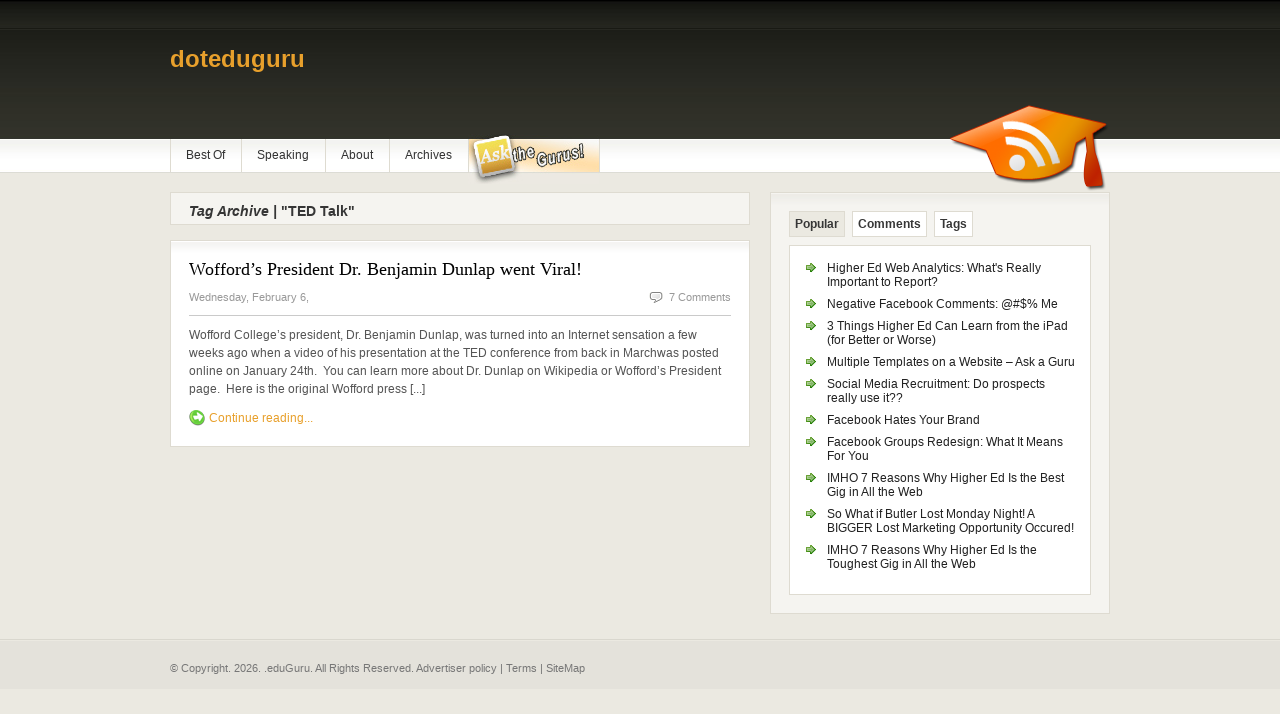

--- FILE ---
content_type: text/html
request_url: https://doteduguru.com/idtag/ted-talk.html
body_size: 3038
content:
<html xmlns="https://www.w3.org/1999/xhtml">
<head profile="https://gmpg.org/xfn/11">
    
    
    <title>TED Talk | .eduGuru</title>
    
    
     
    
    
    
    
    <meta name="generator" content="WordPress 3.0.3">
    <meta name="robots" content="noindex,follow">
    <link rel="canonical" href="https://doteduguru.com/idtag/ted-talk">
    
    
    
    
    
    
    <link rel="stylesheet" type="text/css" href="/wp-content/themes/freshnews/style.css" media="screen">
    <link rel="stylesheet" type="text/css" href="/wp-content/themes/freshnews/960.css" media="screen">
    <link rel="stylesheet" type="text/css" href="/wp-content/themes/freshnews/print.css" media="print">
    <script type="text/javascript" src="/wp-includes/js/jquery/jquery.js"></script>
    <script type="text/javascript" src="/wp-content/themes/freshnews/includes/js/tabs.js"></script>
    <meta name="viewport" content="width=device-width, initial-scale=1">
</head>
<body>
    <div id="background">
        <div id="top" class="container_16"><div class="grid_16"></div></div><div id="page" class="container_16">
            <div id="header">
                <h1 class="grid_12" style="background: none; text-indent: inherit;"><a href="/index.html" alt="eduGuru Logo" title=".eduGuru">doteduguru</a></h1>
            </div><div id="topmenu"><ul id="nav" class="grid_15"><li class="page_item page-item-2027"><a href="../../best-of.html" title="Best Of">Best Of</a></li><li class="page_item page-item-1706"><a href="../../speaking.html" title="Speaking">Speaking</a></li><li class="page_item page-item-2"><a href="../../about.html" title="About">About</a></li><li class="page_item page-item-2040"><a href="../../archives.html" title="Archives">Archives</a></li><li class="page_item page-item-4314"><a href="/index.html" title="Ask the ">&#160;</a></li><li>&#160;</li></ul><div id="rss" class="grid_1 alignright"> <img src="../../wp-content/uploads/2010/01/rss_icon.png" alt="RSS"></div></div><div id="centercol" class="grid_10"><h3><em>Tag Archive |</em> "TED Talk"</h3><div class="post box" id="post-62"><h2><a title="Permanent Link to Wofford&#8217;s President Dr. Benjamin Dunlap went Viral!" href="../../id62-wofford-president-dunlap-goes-viral.html">Wofford&#8217;s President Dr. Benjamin Dunlap went Viral!</a></h2><div class="date-comments"><p class="fl">Wednesday, February 6,</p><p class="fr"><span class="comments"></span><a href="../../id62-wofford-president-dunlap-goes-viral.html#comments" title="Comment on Wofford&#8217;s President Dr. Benjamin Dunlap went Viral!">7 Comments</a></p></div><p>Wofford College&#8217;s president, Dr. Benjamin Dunlap, was turned into an Internet sensation a few weeks ago when a video of his presentation at the TED conference from back in Marchwas posted online on January 24th.&#160; You can learn more about Dr. Dunlap on Wikipedia or Wofford&#8217;s President page.&#160; Here is the original&#160;Wofford press [...]</p> <span class="continue"><a title="Permanent Link to Wofford&#8217;s President Dr. Benjamin Dunlap went Viral!" href="../../id62-wofford-president-dunlap-goes-viral.html">Continue reading...</a></span></div><div class="navigation"><div class="alignleft"></div><div class="alignright"></div></div></div><div id="sidebar" class="grid_6">
                <div class="box2">
                    <ul class="idTabs"><li><a href="#pop">Popular</a></li><li><a href="#comm">Comments</a></li><li><a href="#tagcloud">Tags</a></li></ul><div class="spacer white">
                        <ul class="list1" id="pop"><li><a href="../../id4934-higher-ed-web-analytics-whats-really-important-to-report.html" title="Higher Ed Web Analytics: What's Really Important to Report?">Higher Ed Web Analytics: What's Really Important to Report?</a></li><li><a href="../../id4654-negative-facebook-comments-me.html" title="Negative Facebook Comments: @#$% Me">Negative Facebook Comments: @#$% Me</a></li><li><a href="../../id4425-highered-can-learn-from-ipad.html" title="3 Things Higher Ed Can Learn from the iPad (for Better or Worse)">3 Things Higher Ed Can Learn from the iPad (for Better or Worse)</a></li><li><a href="../../id4469-multiple-templates-on-website.html" title="Multiple Templates on a Website &#8211; Ask a Guru">Multiple Templates on a Website &#8211; Ask a Guru</a></li><li><a href="../../id5544-social-media-recruitment-do-prospects-really-use-it.html" title="Social Media Recruitment: Do prospects really use it??">Social Media Recruitment: Do prospects really use it??</a></li><li><a href="../../id5054-facebook-hates-your-brand.html" title="Facebook Hates Your Brand">Facebook Hates Your Brand</a></li><li><a href="../../id5858-facebook-groups-redesign-what-it-means-for-you.html" title="Facebook Groups Redesign: What It Means For You">Facebook Groups Redesign: What It Means For You</a></li><li><a href="../../id4414-imho-7-reasons-why-higher-ed-is-the-best-gig-in-all-the-web.html" title="IMHO 7 Reasons Why Higher Ed Is the Best Gig in All the Web">IMHO 7 Reasons Why Higher Ed Is the Best Gig in All the Web</a></li><li><a href="../../id4861-butler-university-lost-web-marketing-opportunity.html" title="So What if Butler Lost Monday Night!  A BIGGER Lost Marketing Opportunity Occured!">So What if Butler Lost Monday Night!  A BIGGER Lost Marketing Opportunity Occured!</a></li><li><a href="../../id4372-imho-7-reasons-why-higher-ed-is-the-toughest-gig-in-all-the-web.html" title="IMHO 7 Reasons Why Higher Ed Is the Toughest Gig in All the Web">IMHO 7 Reasons Why Higher Ed Is the Toughest Gig in All the Web</a></li></ul><ul class="list1" id="comm">
                            <li>
                                <a href="../../id3009-image-library-moving-from-extensis-portfolio-to-google-picasa.html#comment-15115" title="on Image Library: Moving from Extensis Portfolio to Google's Picasa">
                                    jena: Hello all,
                                    i am using Extensis Portfolio as well....
                                </a>
                            </li>
                            <li><a href="../../id6334-what-colleges-can-learn-from-the-insane-clown-posse.html#comment-15114" title="on What Colleges Can Learn From the Insane Clown Posse">Andrew Careaga: Terrific post. To point No. 1, knowing exactly who...</a></li>
                            <li><a href="../../id6334-what-colleges-can-learn-from-the-insane-clown-posse.html#comment-15113" title="on What Colleges Can Learn From the Insane Clown Posse">Mallory Wood: As someone who loves to draw inspiration from Broa...</a></li>
                            <li><a href="../../id6315-are-e-greetings-really-worth-it.html#comment-15038" title="on Are E-Greetings REALLY Worth It?">Travis Brock: I completely understand the over selling e-greetin...</a></li>
                            <li><a href="../../id6315-are-e-greetings-really-worth-it.html#comment-15022" title="on Are E-Greetings REALLY Worth It?">Joseph Ugoretz: We tried something a little different last year, a...</a></li>
                        </ul><div id="recommend"> </div><div class="list1" id="tagcloud"> <a href="../../idtag/accessibility.html" class="tag-link-1561" title="8 topics" style="font-size: 10.506329113924pt;">accessibility</a> <a href="../../idtag/admission.html" class="tag-link-44" title="10 topics" style="font-size: 11.417721518987pt;">admission</a> <a href="../../idtag/admissions.html" class="tag-link-1547" title="15 topics" style="font-size: 13.037974683544pt;">admissions</a> <a href="../../idtag/analytics.html" class="tag-link-73" title="10 topics" style="font-size: 11.417721518987pt;">Analytics</a> <a href="../../idtag/audience.html" class="tag-link-317" title="9 topics" style="font-size: 11.012658227848pt;">audience</a> <a href="../../idtag/best-practices.html" class="tag-link-1140" title="8 topics" style="font-size: 10.506329113924pt;">best practices</a> <a href="../../idtag/blog.html" class="tag-link-24" title="8 topics" style="font-size: 10.506329113924pt;">blog</a> <a href="../../idtag/blogger.html" class="tag-link-485" title="9 topics" style="font-size: 11.012658227848pt;">blogger</a> <a href="../../idtag/blogging.html" class="tag-link-787" title="10 topics" style="font-size: 11.417721518987pt;">Blogging</a> <a href="../../idtag/blogs.html" class="tag-link-69" title="7 topics" style="font-size: 10pt;">blogs</a> <a href="../../idtag/cms.html" class="tag-link-215" title="18 topics" style="font-size: 13.848101265823pt;">CMS</a> <a href="../../idtag/conference.html" class="tag-link-1155" title="14 topics" style="font-size: 12.835443037975pt;">conference</a> <a href="../../idtag/content.html" class="tag-link-1541" title="12 topics" style="font-size: 12.126582278481pt;">content</a> <a href="../../idtag/content-management-system.html" class="tag-link-1737" title="8 topics" style="font-size: 10.506329113924pt;">content management system</a> <a href="../../idtag/design.html" class="tag-link-1534" title="10 topics" style="font-size: 11.417721518987pt;">design</a> <a href="../../idtag/education-web.html" class="tag-link-17" title="9 topics" style="font-size: 11.012658227848pt;">education web</a> <a href="../../idtag/eduweb.html" class="tag-link-838" title="10 topics" style="font-size: 11.417721518987pt;">eduweb</a> <a href="../../idtag/email.html" class="tag-link-889" title="15 topics" style="font-size: 13.037974683544pt;"></a> <a href="../../idtag/email-marketing.html" class="tag-link-752" title="12 topics" style="font-size: 12.126582278481pt;">email marketing</a> <a href="../../idtag/facebook.html" class="tag-link-132" title="35 topics" style="font-size: 16.683544303797pt;">facebook</a> <a href="../../idtag/google.html" class="tag-link-30" title="29 topics" style="font-size: 15.873417721519pt;">google</a> <a href="../../idtag/google-analytics.html" class="tag-link-179" title="14 topics" style="font-size: 12.835443037975pt;">Google Analytics</a> <a href="../../idtag/heweb10.html" class="tag-link-2240" title="20 topics" style="font-size: 14.253164556962pt;">heweb10</a> <a href="../../idtag/highedweb.html" class="tag-link-1158" title="10 topics" style="font-size: 11.417721518987pt;">HighEdWeb</a> <a href="../../idtag/higher-ed.html" class="tag-link-223" title="28 topics" style="font-size: 15.670886075949pt;">higher ed</a> <a href="../../idtag/highered.html" class="tag-link-1600" title="8 topics" style="font-size: 10.506329113924pt;">highered</a> <a href="../../idtag/higher-education.html" class="tag-link-89" title="48 topics" style="font-size: 18pt;">higher education</a> <a href="../../idtag/iphone.html" class="tag-link-31" title="11 topics" style="font-size: 11.822784810127pt;">iphone</a> <a href="../../idtag/marketing.html" class="tag-link-249" title="31 topics" style="font-size: 16.177215189873pt;">Marketing</a> <a href="../../idtag/myspace.html" class="tag-link-137" title="8 topics" style="font-size: 10.506329113924pt;">Myspace</a> <a href="../../idtag/prospective-students.html" class="tag-link-87" title="10 topics" style="font-size: 11.417721518987pt;">prospective students</a> <a href="../../idtag/recruitment.html" class="tag-link-795" title="17 topics" style="font-size: 13.645569620253pt;">recruitment</a> <a href="../../idtag/research.html" class="tag-link-1411" title="10 topics" style="font-size: 11.417721518987pt;">research</a> <a href="../../idtag/social-media.html" class="tag-link-464" title="24 topics" style="font-size: 15.063291139241pt;">Social Media</a> <a href="../../idtag/socialmedia.html" class="tag-link-1757" title="10 topics" style="font-size: 11.417721518987pt;">socialmedia</a> <a href="../../idtag/social-networking.html" class="tag-link-135" title="21 topics" style="font-size: 14.455696202532pt;">social networking</a> <a href="../../idtag/social-networks.html" class="tag-link-161" title="13 topics" style="font-size: 12.53164556962pt;">Social Networks</a> <a href="../../idtag/stamats.html" class="tag-link-1283" title="9 topics" style="font-size: 11.012658227848pt;">stamats</a> <a href="../../idtag/survey.html" class="tag-link-1410" title="14 topics" style="font-size: 12.835443037975pt;">survey</a> <a href="../../idtag/twitter.html" class="tag-link-703" title="29 topics" style="font-size: 15.873417721519pt;">twitter</a> <a href="../../idtag/web.html" class="tag-link-1481" title="13 topics" style="font-size: 12.53164556962pt;">web</a> <a href="../../idtag/web-analytics.html" class="tag-link-285" title="17 topics" style="font-size: 13.645569620253pt;">web analytics</a> <a href="../../idtag/wofford.html" class="tag-link-83" title="9 topics" style="font-size: 11.012658227848pt;">wofford</a> <a href="../../idtag/yahoo.html" class="tag-link-56" title="8 topics" style="font-size: 10.506329113924pt;">yahoo</a> <a href="../../idtag/youtube.html" class="tag-link-206" title="10 topics" style="font-size: 11.417721518987pt;">youtube</a></div>
                    </div>
                </div><div class="clear"></div><div class="grid_3 alpha"></div><div class="grid_3 omega"></div><div class="clear"></div>
            </div><div class="fix"></div><div class="fix"></div>
        </div>
     <div id="footer">
            <div class="container_16">
                <div class="grid_16">
                    <p class="fl">
                        &copy; Copyright. <script type="text/javascript">document.write(new Date().getFullYear());</script>. .eduGuru. All Rights Reserved. <a href="/about/advertising-information.html">Advertiser policy</a> | <a href="/terms.html">Terms</a> | <a href="/sitemap.html">SiteMap</a>
                    </p>
                </div>
            </div>
        </div>
    </div>
</body>
</html>

--- FILE ---
content_type: application/javascript
request_url: https://doteduguru.com/wp-content/themes/freshnews/includes/js/tabs.js
body_size: 870
content:
/* idTabs ~ Sean Catchpole - Version 2.2 - MIT/GPL */
(function () {
    var dep = { "jQuery": "http://code.jquery.com/jquery-latest.min.js" }; var init = function () {
        (function ($) {
            $.fn.idTabs = function () {
                var s = {}; for (var i = 0; i < arguments.length; ++i) { var a = arguments[i]; switch (a.constructor) { case Object: $.extend(s, a); break; case Boolean: s.change = a; break; case Number: s.start = a; break; case Function: s.click = a; break; case String: if (a.charAt(0) == '.') s.selected = a; else if (a.charAt(0) == '!') s.event = a; else s.start = a; break; } }
                if (typeof s['return'] == "function")
                    s.change = s['return']; return this.each(function () { $.idTabs(this, s); });
            }
            $.idTabs = function (tabs, options) {
                var meta = ($.metadata) ? $(tabs).metadata() : {}; var s = $.extend({}, $.idTabs.settings, meta, options); if (s.selected.charAt(0) == '.') s.selected = s.selected.substr(1); if (s.event.charAt(0) == '!') s.event = s.event.substr(1); if (s.start == null) s.start = -1; var showId = function () {
                    if ($(this).is('.' + s.selected))
                        return s.change; var id = "#" + this.href.split('#')[1]; var aList = []; var idList = []; $("a", tabs).each(function () { if (this.href.match(/#/)) { aList.push(this); idList.push("#" + this.href.split('#')[1]); } }); if (s.click && !s.click.apply(this, [id, idList, tabs, s])) return s.change; for (i in aList) $(aList[i]).removeClass(s.selected); for (i in idList) $(idList[i]).hide(); $(this).addClass(s.selected); $(id).show(); return s.change;
                }
                var list = $("a[href*='#']", tabs).unbind(s.event, showId).bind(s.event, showId); list.each(function () { $("#" + this.href.split('#')[1]).hide(); }); var test = false; if ((test = list.filter('.' + s.selected)).length); else if (typeof s.start == "number" && (test = list.eq(s.start)).length); else if (typeof s.start == "string" && (test = list.filter("[href*='#" + s.start + "']")).length); if (test) { test.removeClass(s.selected); test.trigger(s.event); }
                return s;
            }
            $.idTabs.settings = { start: 0, change: false, click: null, selected: ".selected", event: "!click" }; $.idTabs.version = "2.2"; $(function () { $(".idTabs").idTabs(); });
        })(jQuery);
    }
    var check = function (o, s) { s = s.split('.'); while (o && s.length) o = o[s.shift()]; return o; }
    var head = document.getElementsByTagName("head")[0]; var add = function (url) { var s = document.createElement("script"); s.type = "text/javascript"; s.src = url; head.appendChild(s); }
    var s = document.getElementsByTagName('script'); var src = s[s.length - 1].src; var ok = true; for (d in dep) { if (check(this, d)) continue; ok = false; add(dep[d]); } if (ok) return init(); add(src);
})();